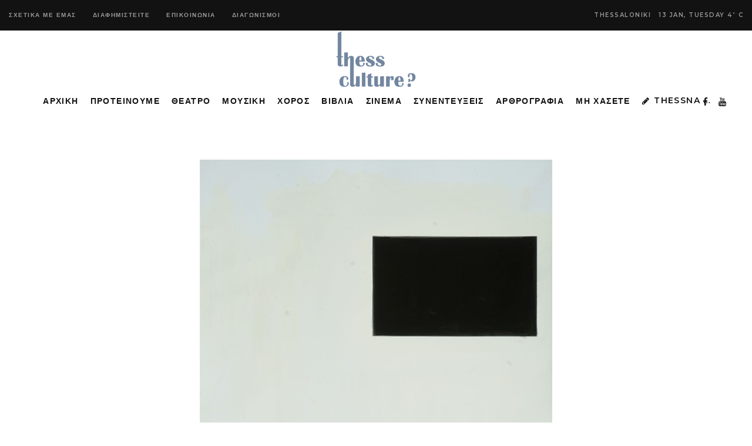

--- FILE ---
content_type: text/html; charset=UTF-8
request_url: https://thessculture.gr/eikastika/giannis-lasithiotakis-idanikes-gramm/
body_size: 15516
content:
<!DOCTYPE html>
<html lang="en-US">
<head>
			
		<meta charset="UTF-8"/>
		<link rel="profile" href="https://gmpg.org/xfn/11" />
			
				<meta name="viewport" content="width=device-width,initial-scale=1,user-scalable=yes">
		<meta name='robots' content='index, follow, max-image-preview:large, max-snippet:-1, max-video-preview:-1' />
	<style>img:is([sizes="auto" i], [sizes^="auto," i]) { contain-intrinsic-size: 3000px 1500px }</style>
	
	<!-- This site is optimized with the Yoast SEO plugin v25.0 - https://yoast.com/wordpress/plugins/seo/ -->
	<title>Γιαννης Λασηθιωτακης / ΙΔΑΝΙΚΕΣ ΓΡΑΜΜΕΣ - ΕΡΓΑ ΣΕ ΧΑΡΤΙ / Ατομικη εκθεση - ThessCulture</title>
	<link rel="canonical" href="https://thessculture.gr/eikastika/giannis-lasithiotakis-idanikes-gramm/" />
	<meta property="og:locale" content="en_US" />
	<meta property="og:type" content="article" />
	<meta property="og:title" content="Γιαννης Λασηθιωτακης / ΙΔΑΝΙΚΕΣ ΓΡΑΜΜΕΣ - ΕΡΓΑ ΣΕ ΧΑΡΤΙ / Ατομικη εκθεση - ThessCulture" />
	<meta property="og:description" content="Γιάννης&nbsp;Λασηθιωτάκης Ατομική έκθεση ΙΔΑΝΙΚΕΣ ΓΡΑΜΜΕΣ – ΕΡΓΑ ΣΕ ΧΑΡΤΙ &nbsp;1 Νοεμβρίου – 30 Νοεμβρίου 2019&nbsp; [&hellip;]" />
	<meta property="og:url" content="https://thessculture.gr/eikastika/giannis-lasithiotakis-idanikes-gramm/" />
	<meta property="og:site_name" content="ThessCulture" />
	<meta property="article:publisher" content="https://www.facebook.com/profile.php?id=61552319949886" />
	<meta property="article:published_time" content="2019-10-11T09:33:00+00:00" />
	<meta property="article:modified_time" content="2019-10-11T09:33:01+00:00" />
	<meta property="og:image" content="https://thessculture.gr/wp-content/uploads/2019/10/unnamed-8-11.jpg" />
	<meta property="og:image:width" content="600" />
	<meta property="og:image:height" content="842" />
	<meta property="og:image:type" content="image/jpeg" />
	<meta name="author" content="ΚΑΤΕΡΙΝΑ ΧΑΤΖΗΚΩΝΣΤΑΝΤΙΝΟΥ" />
	<meta name="twitter:card" content="summary_large_image" />
	<meta name="twitter:label1" content="Written by" />
	<meta name="twitter:data1" content="ΚΑΤΕΡΙΝΑ ΧΑΤΖΗΚΩΝΣΤΑΝΤΙΝΟΥ" />
	<meta name="twitter:label2" content="Est. reading time" />
	<meta name="twitter:data2" content="1 minute" />
	<script type="application/ld+json" class="yoast-schema-graph">{"@context":"https://schema.org","@graph":[{"@type":"WebPage","@id":"https://thessculture.gr/eikastika/giannis-lasithiotakis-idanikes-gramm/","url":"https://thessculture.gr/eikastika/giannis-lasithiotakis-idanikes-gramm/","name":"Γιαννης Λασηθιωτακης / ΙΔΑΝΙΚΕΣ ΓΡΑΜΜΕΣ - ΕΡΓΑ ΣΕ ΧΑΡΤΙ / Ατομικη εκθεση - ThessCulture","isPartOf":{"@id":"https://thessculture.gr/#website"},"primaryImageOfPage":{"@id":"https://thessculture.gr/eikastika/giannis-lasithiotakis-idanikes-gramm/#primaryimage"},"image":{"@id":"https://thessculture.gr/eikastika/giannis-lasithiotakis-idanikes-gramm/#primaryimage"},"thumbnailUrl":"https://thessculture.gr/wp-content/uploads/2019/10/unnamed-8-11.jpg","datePublished":"2019-10-11T09:33:00+00:00","dateModified":"2019-10-11T09:33:01+00:00","author":{"@id":"https://thessculture.gr/#/schema/person/6cc5eb2ebe74aac366c5aa606bdfaf50"},"breadcrumb":{"@id":"https://thessculture.gr/eikastika/giannis-lasithiotakis-idanikes-gramm/#breadcrumb"},"inLanguage":"en-US","potentialAction":[{"@type":"ReadAction","target":["https://thessculture.gr/eikastika/giannis-lasithiotakis-idanikes-gramm/"]}]},{"@type":"ImageObject","inLanguage":"en-US","@id":"https://thessculture.gr/eikastika/giannis-lasithiotakis-idanikes-gramm/#primaryimage","url":"https://thessculture.gr/wp-content/uploads/2019/10/unnamed-8-11.jpg","contentUrl":"https://thessculture.gr/wp-content/uploads/2019/10/unnamed-8-11.jpg","width":600,"height":842},{"@type":"BreadcrumbList","@id":"https://thessculture.gr/eikastika/giannis-lasithiotakis-idanikes-gramm/#breadcrumb","itemListElement":[{"@type":"ListItem","position":1,"name":"Home","item":"https://thessculture.gr/"},{"@type":"ListItem","position":2,"name":"Γιαννης Λασηθιωτακης / ΙΔΑΝΙΚΕΣ ΓΡΑΜΜΕΣ &#8211; ΕΡΓΑ ΣΕ ΧΑΡΤΙ / Ατομικη εκθεση"}]},{"@type":"WebSite","@id":"https://thessculture.gr/#website","url":"https://thessculture.gr/","name":"ThessCulture","description":"Η Τέχνη αλλιώς ...","potentialAction":[{"@type":"SearchAction","target":{"@type":"EntryPoint","urlTemplate":"https://thessculture.gr/?s={search_term_string}"},"query-input":{"@type":"PropertyValueSpecification","valueRequired":true,"valueName":"search_term_string"}}],"inLanguage":"en-US"},{"@type":"Person","@id":"https://thessculture.gr/#/schema/person/6cc5eb2ebe74aac366c5aa606bdfaf50","name":"ΚΑΤΕΡΙΝΑ ΧΑΤΖΗΚΩΝΣΤΑΝΤΙΝΟΥ","image":{"@type":"ImageObject","inLanguage":"en-US","@id":"https://thessculture.gr/#/schema/person/image/","url":"https://secure.gravatar.com/avatar/ab24adfe8bcd909babaf26599e3713c2eb7d4483451bd774316f1a825f3fcbc3?s=96&d=mm&r=g","contentUrl":"https://secure.gravatar.com/avatar/ab24adfe8bcd909babaf26599e3713c2eb7d4483451bd774316f1a825f3fcbc3?s=96&d=mm&r=g","caption":"ΚΑΤΕΡΙΝΑ ΧΑΤΖΗΚΩΝΣΤΑΝΤΙΝΟΥ"},"url":"https://thessculture.gr/author/katerina/"}]}</script>
	<!-- / Yoast SEO plugin. -->


<link rel='dns-prefetch' href='//fonts.googleapis.com' />
<link rel="alternate" type="application/rss+xml" title="ThessCulture &raquo; Feed" href="https://thessculture.gr/feed/" />
<link rel="alternate" type="application/rss+xml" title="ThessCulture &raquo; Comments Feed" href="https://thessculture.gr/comments/feed/" />
<style id='classic-theme-styles-inline-css' type='text/css'>
/*! This file is auto-generated */
.wp-block-button__link{color:#fff;background-color:#32373c;border-radius:9999px;box-shadow:none;text-decoration:none;padding:calc(.667em + 2px) calc(1.333em + 2px);font-size:1.125em}.wp-block-file__button{background:#32373c;color:#fff;text-decoration:none}
</style>
<style id='global-styles-inline-css' type='text/css'>
:root{--wp--preset--aspect-ratio--square: 1;--wp--preset--aspect-ratio--4-3: 4/3;--wp--preset--aspect-ratio--3-4: 3/4;--wp--preset--aspect-ratio--3-2: 3/2;--wp--preset--aspect-ratio--2-3: 2/3;--wp--preset--aspect-ratio--16-9: 16/9;--wp--preset--aspect-ratio--9-16: 9/16;--wp--preset--color--black: #000000;--wp--preset--color--cyan-bluish-gray: #abb8c3;--wp--preset--color--white: #ffffff;--wp--preset--color--pale-pink: #f78da7;--wp--preset--color--vivid-red: #cf2e2e;--wp--preset--color--luminous-vivid-orange: #ff6900;--wp--preset--color--luminous-vivid-amber: #fcb900;--wp--preset--color--light-green-cyan: #7bdcb5;--wp--preset--color--vivid-green-cyan: #00d084;--wp--preset--color--pale-cyan-blue: #8ed1fc;--wp--preset--color--vivid-cyan-blue: #0693e3;--wp--preset--color--vivid-purple: #9b51e0;--wp--preset--gradient--vivid-cyan-blue-to-vivid-purple: linear-gradient(135deg,rgba(6,147,227,1) 0%,rgb(155,81,224) 100%);--wp--preset--gradient--light-green-cyan-to-vivid-green-cyan: linear-gradient(135deg,rgb(122,220,180) 0%,rgb(0,208,130) 100%);--wp--preset--gradient--luminous-vivid-amber-to-luminous-vivid-orange: linear-gradient(135deg,rgba(252,185,0,1) 0%,rgba(255,105,0,1) 100%);--wp--preset--gradient--luminous-vivid-orange-to-vivid-red: linear-gradient(135deg,rgba(255,105,0,1) 0%,rgb(207,46,46) 100%);--wp--preset--gradient--very-light-gray-to-cyan-bluish-gray: linear-gradient(135deg,rgb(238,238,238) 0%,rgb(169,184,195) 100%);--wp--preset--gradient--cool-to-warm-spectrum: linear-gradient(135deg,rgb(74,234,220) 0%,rgb(151,120,209) 20%,rgb(207,42,186) 40%,rgb(238,44,130) 60%,rgb(251,105,98) 80%,rgb(254,248,76) 100%);--wp--preset--gradient--blush-light-purple: linear-gradient(135deg,rgb(255,206,236) 0%,rgb(152,150,240) 100%);--wp--preset--gradient--blush-bordeaux: linear-gradient(135deg,rgb(254,205,165) 0%,rgb(254,45,45) 50%,rgb(107,0,62) 100%);--wp--preset--gradient--luminous-dusk: linear-gradient(135deg,rgb(255,203,112) 0%,rgb(199,81,192) 50%,rgb(65,88,208) 100%);--wp--preset--gradient--pale-ocean: linear-gradient(135deg,rgb(255,245,203) 0%,rgb(182,227,212) 50%,rgb(51,167,181) 100%);--wp--preset--gradient--electric-grass: linear-gradient(135deg,rgb(202,248,128) 0%,rgb(113,206,126) 100%);--wp--preset--gradient--midnight: linear-gradient(135deg,rgb(2,3,129) 0%,rgb(40,116,252) 100%);--wp--preset--font-size--small: 13px;--wp--preset--font-size--medium: 20px;--wp--preset--font-size--large: 36px;--wp--preset--font-size--x-large: 42px;--wp--preset--spacing--20: 0.44rem;--wp--preset--spacing--30: 0.67rem;--wp--preset--spacing--40: 1rem;--wp--preset--spacing--50: 1.5rem;--wp--preset--spacing--60: 2.25rem;--wp--preset--spacing--70: 3.38rem;--wp--preset--spacing--80: 5.06rem;--wp--preset--shadow--natural: 6px 6px 9px rgba(0, 0, 0, 0.2);--wp--preset--shadow--deep: 12px 12px 50px rgba(0, 0, 0, 0.4);--wp--preset--shadow--sharp: 6px 6px 0px rgba(0, 0, 0, 0.2);--wp--preset--shadow--outlined: 6px 6px 0px -3px rgba(255, 255, 255, 1), 6px 6px rgba(0, 0, 0, 1);--wp--preset--shadow--crisp: 6px 6px 0px rgba(0, 0, 0, 1);}:where(.is-layout-flex){gap: 0.5em;}:where(.is-layout-grid){gap: 0.5em;}body .is-layout-flex{display: flex;}.is-layout-flex{flex-wrap: wrap;align-items: center;}.is-layout-flex > :is(*, div){margin: 0;}body .is-layout-grid{display: grid;}.is-layout-grid > :is(*, div){margin: 0;}:where(.wp-block-columns.is-layout-flex){gap: 2em;}:where(.wp-block-columns.is-layout-grid){gap: 2em;}:where(.wp-block-post-template.is-layout-flex){gap: 1.25em;}:where(.wp-block-post-template.is-layout-grid){gap: 1.25em;}.has-black-color{color: var(--wp--preset--color--black) !important;}.has-cyan-bluish-gray-color{color: var(--wp--preset--color--cyan-bluish-gray) !important;}.has-white-color{color: var(--wp--preset--color--white) !important;}.has-pale-pink-color{color: var(--wp--preset--color--pale-pink) !important;}.has-vivid-red-color{color: var(--wp--preset--color--vivid-red) !important;}.has-luminous-vivid-orange-color{color: var(--wp--preset--color--luminous-vivid-orange) !important;}.has-luminous-vivid-amber-color{color: var(--wp--preset--color--luminous-vivid-amber) !important;}.has-light-green-cyan-color{color: var(--wp--preset--color--light-green-cyan) !important;}.has-vivid-green-cyan-color{color: var(--wp--preset--color--vivid-green-cyan) !important;}.has-pale-cyan-blue-color{color: var(--wp--preset--color--pale-cyan-blue) !important;}.has-vivid-cyan-blue-color{color: var(--wp--preset--color--vivid-cyan-blue) !important;}.has-vivid-purple-color{color: var(--wp--preset--color--vivid-purple) !important;}.has-black-background-color{background-color: var(--wp--preset--color--black) !important;}.has-cyan-bluish-gray-background-color{background-color: var(--wp--preset--color--cyan-bluish-gray) !important;}.has-white-background-color{background-color: var(--wp--preset--color--white) !important;}.has-pale-pink-background-color{background-color: var(--wp--preset--color--pale-pink) !important;}.has-vivid-red-background-color{background-color: var(--wp--preset--color--vivid-red) !important;}.has-luminous-vivid-orange-background-color{background-color: var(--wp--preset--color--luminous-vivid-orange) !important;}.has-luminous-vivid-amber-background-color{background-color: var(--wp--preset--color--luminous-vivid-amber) !important;}.has-light-green-cyan-background-color{background-color: var(--wp--preset--color--light-green-cyan) !important;}.has-vivid-green-cyan-background-color{background-color: var(--wp--preset--color--vivid-green-cyan) !important;}.has-pale-cyan-blue-background-color{background-color: var(--wp--preset--color--pale-cyan-blue) !important;}.has-vivid-cyan-blue-background-color{background-color: var(--wp--preset--color--vivid-cyan-blue) !important;}.has-vivid-purple-background-color{background-color: var(--wp--preset--color--vivid-purple) !important;}.has-black-border-color{border-color: var(--wp--preset--color--black) !important;}.has-cyan-bluish-gray-border-color{border-color: var(--wp--preset--color--cyan-bluish-gray) !important;}.has-white-border-color{border-color: var(--wp--preset--color--white) !important;}.has-pale-pink-border-color{border-color: var(--wp--preset--color--pale-pink) !important;}.has-vivid-red-border-color{border-color: var(--wp--preset--color--vivid-red) !important;}.has-luminous-vivid-orange-border-color{border-color: var(--wp--preset--color--luminous-vivid-orange) !important;}.has-luminous-vivid-amber-border-color{border-color: var(--wp--preset--color--luminous-vivid-amber) !important;}.has-light-green-cyan-border-color{border-color: var(--wp--preset--color--light-green-cyan) !important;}.has-vivid-green-cyan-border-color{border-color: var(--wp--preset--color--vivid-green-cyan) !important;}.has-pale-cyan-blue-border-color{border-color: var(--wp--preset--color--pale-cyan-blue) !important;}.has-vivid-cyan-blue-border-color{border-color: var(--wp--preset--color--vivid-cyan-blue) !important;}.has-vivid-purple-border-color{border-color: var(--wp--preset--color--vivid-purple) !important;}.has-vivid-cyan-blue-to-vivid-purple-gradient-background{background: var(--wp--preset--gradient--vivid-cyan-blue-to-vivid-purple) !important;}.has-light-green-cyan-to-vivid-green-cyan-gradient-background{background: var(--wp--preset--gradient--light-green-cyan-to-vivid-green-cyan) !important;}.has-luminous-vivid-amber-to-luminous-vivid-orange-gradient-background{background: var(--wp--preset--gradient--luminous-vivid-amber-to-luminous-vivid-orange) !important;}.has-luminous-vivid-orange-to-vivid-red-gradient-background{background: var(--wp--preset--gradient--luminous-vivid-orange-to-vivid-red) !important;}.has-very-light-gray-to-cyan-bluish-gray-gradient-background{background: var(--wp--preset--gradient--very-light-gray-to-cyan-bluish-gray) !important;}.has-cool-to-warm-spectrum-gradient-background{background: var(--wp--preset--gradient--cool-to-warm-spectrum) !important;}.has-blush-light-purple-gradient-background{background: var(--wp--preset--gradient--blush-light-purple) !important;}.has-blush-bordeaux-gradient-background{background: var(--wp--preset--gradient--blush-bordeaux) !important;}.has-luminous-dusk-gradient-background{background: var(--wp--preset--gradient--luminous-dusk) !important;}.has-pale-ocean-gradient-background{background: var(--wp--preset--gradient--pale-ocean) !important;}.has-electric-grass-gradient-background{background: var(--wp--preset--gradient--electric-grass) !important;}.has-midnight-gradient-background{background: var(--wp--preset--gradient--midnight) !important;}.has-small-font-size{font-size: var(--wp--preset--font-size--small) !important;}.has-medium-font-size{font-size: var(--wp--preset--font-size--medium) !important;}.has-large-font-size{font-size: var(--wp--preset--font-size--large) !important;}.has-x-large-font-size{font-size: var(--wp--preset--font-size--x-large) !important;}
:where(.wp-block-post-template.is-layout-flex){gap: 1.25em;}:where(.wp-block-post-template.is-layout-grid){gap: 1.25em;}
:where(.wp-block-columns.is-layout-flex){gap: 2em;}:where(.wp-block-columns.is-layout-grid){gap: 2em;}
:root :where(.wp-block-pullquote){font-size: 1.5em;line-height: 1.6;}
</style>
<style id='akismet-widget-style-inline-css' type='text/css'>

			.a-stats {
				--akismet-color-mid-green: #357b49;
				--akismet-color-white: #fff;
				--akismet-color-light-grey: #f6f7f7;

				max-width: 350px;
				width: auto;
			}

			.a-stats * {
				all: unset;
				box-sizing: border-box;
			}

			.a-stats strong {
				font-weight: 600;
			}

			.a-stats a.a-stats__link,
			.a-stats a.a-stats__link:visited,
			.a-stats a.a-stats__link:active {
				background: var(--akismet-color-mid-green);
				border: none;
				box-shadow: none;
				border-radius: 8px;
				color: var(--akismet-color-white);
				cursor: pointer;
				display: block;
				font-family: -apple-system, BlinkMacSystemFont, 'Segoe UI', 'Roboto', 'Oxygen-Sans', 'Ubuntu', 'Cantarell', 'Helvetica Neue', sans-serif;
				font-weight: 500;
				padding: 12px;
				text-align: center;
				text-decoration: none;
				transition: all 0.2s ease;
			}

			/* Extra specificity to deal with TwentyTwentyOne focus style */
			.widget .a-stats a.a-stats__link:focus {
				background: var(--akismet-color-mid-green);
				color: var(--akismet-color-white);
				text-decoration: none;
			}

			.a-stats a.a-stats__link:hover {
				filter: brightness(110%);
				box-shadow: 0 4px 12px rgba(0, 0, 0, 0.06), 0 0 2px rgba(0, 0, 0, 0.16);
			}

			.a-stats .count {
				color: var(--akismet-color-white);
				display: block;
				font-size: 1.5em;
				line-height: 1.4;
				padding: 0 13px;
				white-space: nowrap;
			}
		
</style>
<link rel='stylesheet' id='wpo_min-header-0-css' href='https://thessculture.gr/wp-content/cache/wpo-minify/1748587751/assets/wpo-minify-header-88fcea6b.min.css' type='text/css' media='all' />
<script type="text/javascript" src="https://thessculture.gr/wp-content/cache/wpo-minify/1748587751/assets/wpo-minify-header-7b1f0e3d.min.js" id="wpo_min-header-0-js"></script>
<link rel="https://api.w.org/" href="https://thessculture.gr/wp-json/" /><link rel="alternate" title="JSON" type="application/json" href="https://thessculture.gr/wp-json/wp/v2/posts/9189" /><link rel="EditURI" type="application/rsd+xml" title="RSD" href="https://thessculture.gr/xmlrpc.php?rsd" />
<meta name="generator" content="WordPress 6.8.3" />
<link rel='shortlink' href='https://thessculture.gr/?p=9189' />
<link rel="alternate" title="oEmbed (JSON)" type="application/json+oembed" href="https://thessculture.gr/wp-json/oembed/1.0/embed?url=https%3A%2F%2Fthessculture.gr%2Feikastika%2Fgiannis-lasithiotakis-idanikes-gramm%2F" />
<link rel="alternate" title="oEmbed (XML)" type="text/xml+oembed" href="https://thessculture.gr/wp-json/oembed/1.0/embed?url=https%3A%2F%2Fthessculture.gr%2Feikastika%2Fgiannis-lasithiotakis-idanikes-gramm%2F&#038;format=xml" />
	<!-- Global site tag (gtag.js) - Google Analytics -->
	<script async src="https://www.googletagmanager.com/gtag/js?id=UA-52005766-53"></script>
	<script>
	  window.dataLayer = window.dataLayer || [];
	  function gtag(){dataLayer.push(arguments);}
	  gtag('js', new Date());

	  gtag('config', 'UA-52005766-53');
	</script>
  <meta name="generator" content="Powered by WPBakery Page Builder - drag and drop page builder for WordPress."/>
<meta name="generator" content="Powered by Slider Revolution 6.6.8 - responsive, Mobile-Friendly Slider Plugin for WordPress with comfortable drag and drop interface." />
<script>function setREVStartSize(e){
			//window.requestAnimationFrame(function() {
				window.RSIW = window.RSIW===undefined ? window.innerWidth : window.RSIW;
				window.RSIH = window.RSIH===undefined ? window.innerHeight : window.RSIH;
				try {
					var pw = document.getElementById(e.c).parentNode.offsetWidth,
						newh;
					pw = pw===0 || isNaN(pw) || (e.l=="fullwidth" || e.layout=="fullwidth") ? window.RSIW : pw;
					e.tabw = e.tabw===undefined ? 0 : parseInt(e.tabw);
					e.thumbw = e.thumbw===undefined ? 0 : parseInt(e.thumbw);
					e.tabh = e.tabh===undefined ? 0 : parseInt(e.tabh);
					e.thumbh = e.thumbh===undefined ? 0 : parseInt(e.thumbh);
					e.tabhide = e.tabhide===undefined ? 0 : parseInt(e.tabhide);
					e.thumbhide = e.thumbhide===undefined ? 0 : parseInt(e.thumbhide);
					e.mh = e.mh===undefined || e.mh=="" || e.mh==="auto" ? 0 : parseInt(e.mh,0);
					if(e.layout==="fullscreen" || e.l==="fullscreen")
						newh = Math.max(e.mh,window.RSIH);
					else{
						e.gw = Array.isArray(e.gw) ? e.gw : [e.gw];
						for (var i in e.rl) if (e.gw[i]===undefined || e.gw[i]===0) e.gw[i] = e.gw[i-1];
						e.gh = e.el===undefined || e.el==="" || (Array.isArray(e.el) && e.el.length==0)? e.gh : e.el;
						e.gh = Array.isArray(e.gh) ? e.gh : [e.gh];
						for (var i in e.rl) if (e.gh[i]===undefined || e.gh[i]===0) e.gh[i] = e.gh[i-1];
											
						var nl = new Array(e.rl.length),
							ix = 0,
							sl;
						e.tabw = e.tabhide>=pw ? 0 : e.tabw;
						e.thumbw = e.thumbhide>=pw ? 0 : e.thumbw;
						e.tabh = e.tabhide>=pw ? 0 : e.tabh;
						e.thumbh = e.thumbhide>=pw ? 0 : e.thumbh;
						for (var i in e.rl) nl[i] = e.rl[i]<window.RSIW ? 0 : e.rl[i];
						sl = nl[0];
						for (var i in nl) if (sl>nl[i] && nl[i]>0) { sl = nl[i]; ix=i;}
						var m = pw>(e.gw[ix]+e.tabw+e.thumbw) ? 1 : (pw-(e.tabw+e.thumbw)) / (e.gw[ix]);
						newh =  (e.gh[ix] * m) + (e.tabh + e.thumbh);
					}
					var el = document.getElementById(e.c);
					if (el!==null && el) el.style.height = newh+"px";
					el = document.getElementById(e.c+"_wrapper");
					if (el!==null && el) {
						el.style.height = newh+"px";
						el.style.display = "block";
					}
				} catch(e){
					console.log("Failure at Presize of Slider:" + e)
				}
			//});
		  };</script>
<noscript><style> .wpb_animate_when_almost_visible { opacity: 1; }</style></noscript></head>
<body class="wp-singular post-template-default single single-post postid-9189 single-format-standard wp-theme-journo wp-child-theme-journo-child edgt-core-1.3 edgt-news-1.0.5 journo child-child-ver-1.0.0 journo-ver-1.9 edgtf-grid-1300 edgtf-empty-google-api edgtf-no-behavior edgtf-dropdown-animate-height edgtf-header-centered edgtf-menu-area-shadow-disable edgtf-menu-area-in-grid-shadow-disable edgtf-menu-area-border-disable edgtf-menu-area-in-grid-border-disable edgtf-logo-area-border-disable edgtf-default-mobile-header edgtf-sticky-up-mobile-header edgtf-header-top-enabled edgtf-fullscreen-search edgtf-search-fade wpb-js-composer js-comp-ver-6.1 vc_responsive" itemscope itemtype="http://schema.org/WebPage">
	
    <div class="edgtf-wrapper">
        <div class="edgtf-wrapper-inner">
            	
		
	<div class="edgtf-top-bar">
				
						
			<div class="edgtf-vertical-align-containers">
				<div class="edgtf-position-left">
					<div class="edgtf-position-left-inner">
													<div id="nav_menu-2" class="widget widget_nav_menu edgtf-top-bar-widget"><div class="menu-topbar2019-container"><ul id="menu-topbar2019" class="menu"><li id="menu-item-4884" class="menu-item menu-item-type-custom menu-item-object-custom menu-item-4884"><a href="#!">ΣΧΕΤΙΚΑ ΜΕ ΕΜΑΣ</a></li>
<li id="menu-item-4885" class="menu-item menu-item-type-custom menu-item-object-custom menu-item-4885"><a href="#!">ΔΙΑΦΗΜΙΣΤΕΙΤΕ</a></li>
<li id="menu-item-4886" class="menu-item menu-item-type-custom menu-item-object-custom menu-item-4886"><a href="#!">ΕΠΙΚΟΙΝΩΝΙΑ</a></li>
<li id="menu-item-4935" class="menu-item menu-item-type-taxonomy menu-item-object-category menu-item-4935"><a href="https://thessculture.gr/category/diagonismoi/">ΔΙΑΓΩΝΙΣΜΟΙ</a></li>
</ul></div></div>											</div>
				</div>
				<div class="edgtf-position-right">
					<div class="edgtf-position-right-inner">
													<div class="widget edgtf-news-weather-widget edgtf-news-weather-simple edgtf-news-weather-skin-light edgtf-news-weather-days-1"><div class="edgtf-weather-city">Thessaloniki</div><div class="edgtf-news-weather-single">
			<div class="edgtf-weather-date">
			13 Jan, Tuesday		</div>
		<div class="edgtf-weather-temperature">
		4<sup>°</sup>
		C	</div>
	</div></div>											</div>
				</div>
			</div>
				
				
			</div>
	
	<div class="edgtf-fullscreen-search-holder">
	<a class="edgtf-fullscreen-search-close" href="javascript:void(0)">
		<span aria-hidden="true" class="edgtf-icon-font-elegant icon_close " ></span>	</a>
	<div class="edgtf-fullscreen-search-table">
		<div class="edgtf-fullscreen-search-cell">
			<div class="edgtf-fullscreen-search-inner">
				<form action="https://thessculture.gr/" class="edgtf-fullscreen-search-form" method="get">
					<div class="edgtf-form-holder">
						<div class="edgtf-form-holder-inner">
							<div class="edgtf-field-holder">
								<input type="text" placeholder="Search for..." name="s" class="edgtf-search-field" autocomplete="off"/>
							</div>
							<button type="submit" class="edgtf-search-submit"><span aria-hidden="true" class="edgtf-icon-font-elegant icon_search " ></span></button>
							<div class="edgtf-line"></div>
						</div>
					</div>
				</form>
			</div>
		</div>
	</div>
</div>
<header class="edgtf-page-header">
	
	
    <div class="edgtf-logo-area">
	    	    
        			
            <div class="edgtf-vertical-align-containers">
                <div class="edgtf-position-center">
                    <div class="edgtf-position-center-inner">
                        

<div class="edgtf-logo-wrapper">
    <a itemprop="url" href="https://thessculture.gr/" style="height: 100px;">
        <img itemprop="image" class="edgtf-normal-logo" src="https://thessculture.gr/wp-content/uploads/2019/04/thessculture-200h-1.png" width="315" height="200"  alt="logo"/>
        <img itemprop="image" class="edgtf-dark-logo" src="https://thessculture.gr/wp-content/uploads/2019/04/thessculture-200h-1.png" width="315" height="200"  alt="dark logo"/>            </a>
</div>

                    </div>
                </div>
            </div>
	            
            </div>
	
    	        
    <div class="edgtf-menu-area">
	    	    
        	            
            <div class="edgtf-vertical-align-containers">
	            <div class="edgtf-position-left">
		            <div class="edgtf-position-left-inner">
			            				            <div class="edgtf-left-widget-area">
					            				            </div>
			            		            </div>
	            </div>
                <div class="edgtf-position-center">
                    <div class="edgtf-position-center-inner">
                        
<nav class="edgtf-main-menu edgtf-drop-down edgtf-default-nav">
    <ul id="menu-mainmenu2019" class="clearfix"><li id="nav-menu-item-4851" class="menu-item menu-item-type-post_type menu-item-object-page menu-item-home  narrow"><a href="https://thessculture.gr/" class=""><span class="item_outer"><span class="item_text">ΑΡΧΙΚΗ</span></span></a></li>
<li id="nav-menu-item-4879" class="menu-item menu-item-type-post_type menu-item-object-page  narrow"><a href="https://thessculture.gr/editors-pick/" class=""><span class="item_outer"><span class="item_text">ΠΡΟΤΕΙΝΟΥΜΕ</span></span></a></li>
<li id="nav-menu-item-4887" class="menu-item menu-item-type-taxonomy menu-item-object-category menu-item-has-children  has_sub narrow"><a href="https://thessculture.gr/category/theatro/" class=""><span class="item_outer"><span class="item_text">ΘΕΑΤΡΟ</span><i class="edgtf-menu-arrow fa fa-angle-down"></i></span></a>
<div class="second"><div class="inner"><ul>
	<li id="nav-menu-item-12821" class="menu-item menu-item-type-taxonomy menu-item-object-category "><a href="https://thessculture.gr/category/theatro/" class=""><span class="item_outer"><span class="item_text">ΠΑΡΑΣΤΑΣΕΙΣ</span></span></a></li>
	<li id="nav-menu-item-12822" class="menu-item menu-item-type-taxonomy menu-item-object-category "><a href="https://thessculture.gr/category/theatro/kritikes-theatroy/" class=""><span class="item_outer"><span class="item_text">ΚΡΙΤΙΚΕΣ ΘΕΑΤΡΟΥ</span></span></a></li>
</ul></div></div>
</li>
<li id="nav-menu-item-4910" class="menu-item menu-item-type-taxonomy menu-item-object-category  narrow"><a href="https://thessculture.gr/category/moysiki/" class=""><span class="item_outer"><span class="item_text">ΜΟΥΣΙΚΗ</span></span></a></li>
<li id="nav-menu-item-6944" class="menu-item menu-item-type-taxonomy menu-item-object-category  narrow"><a href="https://thessculture.gr/category/arthrografia/choros/" class=""><span class="item_outer"><span class="item_text">ΧΟΡΟΣ</span></span></a></li>
<li id="nav-menu-item-5437" class="menu-item menu-item-type-custom menu-item-object-custom menu-item-has-children  has_sub narrow"><a href="#!" class=""><span class="item_outer"><span class="item_text">ΒΙΒΛΙΑ</span><i class="edgtf-menu-arrow fa fa-angle-down"></i></span></a>
<div class="second"><div class="inner"><ul>
	<li id="nav-menu-item-4908" class="menu-item menu-item-type-taxonomy menu-item-object-category "><a href="https://thessculture.gr/category/vivlia/" class=""><span class="item_outer"><span class="item_text">ΜΥΘΙΣΤΟΡΗΜΑΤΑ</span></span></a></li>
	<li id="nav-menu-item-4911" class="menu-item menu-item-type-taxonomy menu-item-object-category "><a href="https://thessculture.gr/category/paramythia/" class=""><span class="item_outer"><span class="item_text">ΠΑΡΑΜΥΘΙΑ</span></span></a></li>
</ul></div></div>
</li>
<li id="nav-menu-item-5439" class="menu-item menu-item-type-taxonomy menu-item-object-category  narrow"><a href="https://thessculture.gr/category/arthrografia/kinimatografos/" class=""><span class="item_outer"><span class="item_text">ΣΙΝΕΜΑ</span></span></a></li>
<li id="nav-menu-item-4912" class="menu-item menu-item-type-taxonomy menu-item-object-category  narrow"><a href="https://thessculture.gr/category/synenteyxeis/" class=""><span class="item_outer"><span class="item_text">ΣΥΝΕΝΤΕΥΞΕΙΣ</span></span></a></li>
<li id="nav-menu-item-4932" class="menu-item menu-item-type-taxonomy menu-item-object-category menu-item-has-children  has_sub narrow"><a href="https://thessculture.gr/category/arthrografia/" class=""><span class="item_outer"><span class="item_text">ΑΡΘΡΟΓΡΑΦΙΑ</span><i class="edgtf-menu-arrow fa fa-angle-down"></i></span></a>
<div class="second"><div class="inner"><ul>
	<li id="nav-menu-item-4933" class="menu-item menu-item-type-taxonomy menu-item-object-category "><a href="https://thessculture.gr/category/arthrografia/epikairotita/" class=""><span class="item_outer"><span class="item_text">ΕΠΙΚΑΙΡΟΤΗΤΑ</span></span></a></li>
	<li id="nav-menu-item-4934" class="menu-item menu-item-type-taxonomy menu-item-object-category "><a href="https://thessculture.gr/category/arthrografia/psychologia/" class=""><span class="item_outer"><span class="item_text">ΨΥΧΟΛΟΓΙΑ</span></span></a></li>
	<li id="nav-menu-item-5438" class="menu-item menu-item-type-taxonomy menu-item-object-category "><a href="https://thessculture.gr/category/arthrografia/athlitismos/" class=""><span class="item_outer"><span class="item_text">ΑΘΛΗΤΙΣΜΟΣ</span></span></a></li>
	<li id="nav-menu-item-5440" class="menu-item menu-item-type-taxonomy menu-item-object-category "><a href="https://thessculture.gr/category/seminaria/" class=""><span class="item_outer"><span class="item_text">ΣΕΜΙΝΑΡΙΑ</span></span></a></li>
	<li id="nav-menu-item-5441" class="menu-item menu-item-type-taxonomy menu-item-object-category "><a href="https://thessculture.gr/category/festival/" class=""><span class="item_outer"><span class="item_text">ΦΕΣΤΙΒΑΛ</span></span></a></li>
	<li id="nav-menu-item-5443" class="menu-item menu-item-type-taxonomy menu-item-object-category "><a href="https://thessculture.gr/category/ektheseis/" class=""><span class="item_outer"><span class="item_text">ΕΚΘΕΣΕΙΣ</span></span></a></li>
	<li id="nav-menu-item-5444" class="menu-item menu-item-type-taxonomy menu-item-object-category current-post-ancestor current-menu-parent current-post-parent "><a href="https://thessculture.gr/category/eikastika/" class=""><span class="item_outer"><span class="item_text">ΕΙΚΑΣΤΙΚΑ</span></span></a></li>
	<li id="nav-menu-item-5442" class="menu-item menu-item-type-taxonomy menu-item-object-category "><a href="https://thessculture.gr/category/arthrografia/politiki/" class=""><span class="item_outer"><span class="item_text">ΠΟΛΙΤΙΚΗ</span></span></a></li>
	<li id="nav-menu-item-6943" class="menu-item menu-item-type-taxonomy menu-item-object-category "><a href="https://thessculture.gr/category/arthrografia/skepseis/" class=""><span class="item_outer"><span class="item_text">ΟΙ ΣΚΕΨΕΙΣ ΣΑΣ</span></span></a></li>
</ul></div></div>
</li>
<li id="nav-menu-item-4914" class="menu-item menu-item-type-post_type menu-item-object-page  narrow"><a href="https://thessculture.gr/hot/" class=""><span class="item_outer"><span class="item_text">ΜΗ ΧΑΣΕΤΕ</span></span></a></li>
<li id="nav-menu-item-12909" class="menu-item menu-item-type-taxonomy menu-item-object-category menu-item-has-children  has_sub narrow"><a href="https://thessculture.gr/category/thes-na/" class=""><span class="item_outer"><span class="menu_icon_wrapper"><i class="menu_icon fa-pencil fa"></i></span><span class="item_text">THESSNA &#8230;</span><i class="edgtf-menu-arrow fa fa-angle-down"></i></span></a>
<div class="second"><div class="inner"><ul>
	<li id="nav-menu-item-12911" class="menu-item menu-item-type-taxonomy menu-item-object-category "><a href="https://thessculture.gr/category/thes-na/grapseis/" class=""><span class="item_outer"><span class="item_text">ΓΡΑΨΕΙΣ</span></span></a></li>
	<li id="nav-menu-item-12910" class="menu-item menu-item-type-taxonomy menu-item-object-category "><a href="https://thessculture.gr/category/thes-na/apaggeileis/" class=""><span class="item_outer"><span class="item_text">ΑΠΑΓΓΕΙΛΕΙΣ</span></span></a></li>
</ul></div></div>
</li>
</ul></nav>

                    </div>
                </div>
	            <div class="edgtf-position-right">
		            <div class="edgtf-position-right-inner">
			            				            <div class="edgtf-right-widget-area">
					            <div class="widget edgtf-social-icons-group-widget text-align-center">							<a class="edgtf-social-icon-widget-holder edgtf-icon-has-hover"  				   href="https://www.facebook.com/Thessculture.blog/" target="_blank">
					<span class="edgtf-social-icon-widget fa fa-facebook"></span>				</a>
										<a class="edgtf-social-icon-widget-holder edgtf-icon-has-hover"  				   href="https://www.youtube.com/channel/UCN-M-45CYwJZUFtCPb2DwYQ" target="_blank">
					<span class="edgtf-social-icon-widget fa fa-youtube"></span>				</a>
															</div>				            </div>
			            		            </div>
	            </div>
            </div>
	            
            </div>
	
    	
		
	</header>


<header class="edgtf-mobile-header">
		
	<div class="edgtf-mobile-header-inner">
		<div class="edgtf-mobile-header-holder">
			<div class="edgtf-grid">
				<div class="edgtf-vertical-align-containers">
					<div class="edgtf-vertical-align-containers">
													<div class="edgtf-mobile-menu-opener">
								<a href="javascript:void(0)">
									<span class="edgtf-mobile-menu-icon">
										<span aria-hidden="true" class="edgtf-icon-font-elegant icon_menu " ></span>									</span>
																			<h5 class="edgtf-mobile-menu-text">MENU</h5>
																	</a>
							</div>
												<div class="edgtf-position-center">
							<div class="edgtf-position-center-inner">
								

<div class="edgtf-mobile-logo-wrapper">
    <a itemprop="url" href="https://thessculture.gr/" style="height: 100px">
        <img itemprop="image" src="https://thessculture.gr/wp-content/uploads/2019/04/thessculture-200h-1.png" width="315" height="200"  alt="Mobile Logo"/>
    </a>
</div>

							</div>
						</div>
						<div class="edgtf-position-right">
							<div class="edgtf-position-right-inner">
															</div>
						</div>
					</div>
				</div>
			</div>
		</div>
		
    <nav class="edgtf-mobile-nav" role="navigation" aria-label="Mobile Menu">
        <div class="edgtf-grid">
            <ul id="menu-mainmenu2019-1" class=""><li id="mobile-menu-item-4851" class="menu-item menu-item-type-post_type menu-item-object-page menu-item-home "><a href="https://thessculture.gr/" class=""><span>ΑΡΧΙΚΗ</span></a></li>
<li id="mobile-menu-item-4879" class="menu-item menu-item-type-post_type menu-item-object-page "><a href="https://thessculture.gr/editors-pick/" class=""><span>ΠΡΟΤΕΙΝΟΥΜΕ</span></a></li>
<li id="mobile-menu-item-4887" class="menu-item menu-item-type-taxonomy menu-item-object-category menu-item-has-children  has_sub"><a href="https://thessculture.gr/category/theatro/" class=""><span>ΘΕΑΤΡΟ</span></a><span class="mobile_arrow"><i class="edgtf-sub-arrow fa fa-angle-right"></i><i class="fa fa-angle-down"></i></span>
<ul class="sub_menu">
	<li id="mobile-menu-item-12821" class="menu-item menu-item-type-taxonomy menu-item-object-category "><a href="https://thessculture.gr/category/theatro/" class=""><span>ΠΑΡΑΣΤΑΣΕΙΣ</span></a></li>
	<li id="mobile-menu-item-12822" class="menu-item menu-item-type-taxonomy menu-item-object-category "><a href="https://thessculture.gr/category/theatro/kritikes-theatroy/" class=""><span>ΚΡΙΤΙΚΕΣ ΘΕΑΤΡΟΥ</span></a></li>
</ul>
</li>
<li id="mobile-menu-item-4910" class="menu-item menu-item-type-taxonomy menu-item-object-category "><a href="https://thessculture.gr/category/moysiki/" class=""><span>ΜΟΥΣΙΚΗ</span></a></li>
<li id="mobile-menu-item-6944" class="menu-item menu-item-type-taxonomy menu-item-object-category "><a href="https://thessculture.gr/category/arthrografia/choros/" class=""><span>ΧΟΡΟΣ</span></a></li>
<li id="mobile-menu-item-5437" class="menu-item menu-item-type-custom menu-item-object-custom menu-item-has-children  has_sub"><a href="#!" class=""><span>ΒΙΒΛΙΑ</span></a><span class="mobile_arrow"><i class="edgtf-sub-arrow fa fa-angle-right"></i><i class="fa fa-angle-down"></i></span>
<ul class="sub_menu">
	<li id="mobile-menu-item-4908" class="menu-item menu-item-type-taxonomy menu-item-object-category "><a href="https://thessculture.gr/category/vivlia/" class=""><span>ΜΥΘΙΣΤΟΡΗΜΑΤΑ</span></a></li>
	<li id="mobile-menu-item-4911" class="menu-item menu-item-type-taxonomy menu-item-object-category "><a href="https://thessculture.gr/category/paramythia/" class=""><span>ΠΑΡΑΜΥΘΙΑ</span></a></li>
</ul>
</li>
<li id="mobile-menu-item-5439" class="menu-item menu-item-type-taxonomy menu-item-object-category "><a href="https://thessculture.gr/category/arthrografia/kinimatografos/" class=""><span>ΣΙΝΕΜΑ</span></a></li>
<li id="mobile-menu-item-4912" class="menu-item menu-item-type-taxonomy menu-item-object-category "><a href="https://thessculture.gr/category/synenteyxeis/" class=""><span>ΣΥΝΕΝΤΕΥΞΕΙΣ</span></a></li>
<li id="mobile-menu-item-4932" class="menu-item menu-item-type-taxonomy menu-item-object-category menu-item-has-children  has_sub"><a href="https://thessculture.gr/category/arthrografia/" class=""><span>ΑΡΘΡΟΓΡΑΦΙΑ</span></a><span class="mobile_arrow"><i class="edgtf-sub-arrow fa fa-angle-right"></i><i class="fa fa-angle-down"></i></span>
<ul class="sub_menu">
	<li id="mobile-menu-item-4933" class="menu-item menu-item-type-taxonomy menu-item-object-category "><a href="https://thessculture.gr/category/arthrografia/epikairotita/" class=""><span>ΕΠΙΚΑΙΡΟΤΗΤΑ</span></a></li>
	<li id="mobile-menu-item-4934" class="menu-item menu-item-type-taxonomy menu-item-object-category "><a href="https://thessculture.gr/category/arthrografia/psychologia/" class=""><span>ΨΥΧΟΛΟΓΙΑ</span></a></li>
	<li id="mobile-menu-item-5438" class="menu-item menu-item-type-taxonomy menu-item-object-category "><a href="https://thessculture.gr/category/arthrografia/athlitismos/" class=""><span>ΑΘΛΗΤΙΣΜΟΣ</span></a></li>
	<li id="mobile-menu-item-5440" class="menu-item menu-item-type-taxonomy menu-item-object-category "><a href="https://thessculture.gr/category/seminaria/" class=""><span>ΣΕΜΙΝΑΡΙΑ</span></a></li>
	<li id="mobile-menu-item-5441" class="menu-item menu-item-type-taxonomy menu-item-object-category "><a href="https://thessculture.gr/category/festival/" class=""><span>ΦΕΣΤΙΒΑΛ</span></a></li>
	<li id="mobile-menu-item-5443" class="menu-item menu-item-type-taxonomy menu-item-object-category "><a href="https://thessculture.gr/category/ektheseis/" class=""><span>ΕΚΘΕΣΕΙΣ</span></a></li>
	<li id="mobile-menu-item-5444" class="menu-item menu-item-type-taxonomy menu-item-object-category current-post-ancestor current-menu-parent current-post-parent "><a href="https://thessculture.gr/category/eikastika/" class=""><span>ΕΙΚΑΣΤΙΚΑ</span></a></li>
	<li id="mobile-menu-item-5442" class="menu-item menu-item-type-taxonomy menu-item-object-category "><a href="https://thessculture.gr/category/arthrografia/politiki/" class=""><span>ΠΟΛΙΤΙΚΗ</span></a></li>
	<li id="mobile-menu-item-6943" class="menu-item menu-item-type-taxonomy menu-item-object-category "><a href="https://thessculture.gr/category/arthrografia/skepseis/" class=""><span>ΟΙ ΣΚΕΨΕΙΣ ΣΑΣ</span></a></li>
</ul>
</li>
<li id="mobile-menu-item-4914" class="menu-item menu-item-type-post_type menu-item-object-page "><a href="https://thessculture.gr/hot/" class=""><span>ΜΗ ΧΑΣΕΤΕ</span></a></li>
<li id="mobile-menu-item-12909" class="menu-item menu-item-type-taxonomy menu-item-object-category menu-item-has-children  has_sub"><a href="https://thessculture.gr/category/thes-na/" class=""><span>THESSNA &#8230;</span></a><span class="mobile_arrow"><i class="edgtf-sub-arrow fa fa-angle-right"></i><i class="fa fa-angle-down"></i></span>
<ul class="sub_menu">
	<li id="mobile-menu-item-12911" class="menu-item menu-item-type-taxonomy menu-item-object-category "><a href="https://thessculture.gr/category/thes-na/grapseis/" class=""><span>ΓΡΑΨΕΙΣ</span></a></li>
	<li id="mobile-menu-item-12910" class="menu-item menu-item-type-taxonomy menu-item-object-category "><a href="https://thessculture.gr/category/thes-na/apaggeileis/" class=""><span>ΑΠΑΓΓΕΙΛΕΙΣ</span></a></li>
</ul>
</li>
</ul>        </div>
    </nav>

	</div>
	
	</header>

			<a id='edgtf-back-to-top' href='#'>
                <span class="edgtf-icon-stack"></span>
                <span class="edgtf-btt-text">
                	TOP                </span>
			</a>
			        
            <div class="edgtf-content" >
                <div class="edgtf-content-inner">	<div class="edgtf-full-width">
				
		<div class="edgtf-full-width-inner">
			<div class="edgtf-post-single-image-full">
	<div class="edgtf-news-post-top-holder">
	
	<div class="edgtf-top-part-post-image">
		<img width="600" height="842" src="https://thessculture.gr/wp-content/uploads/2019/10/unnamed-8-11.jpg" class="attachment-full size-full wp-post-image" alt="" decoding="async" fetchpriority="high" srcset="https://thessculture.gr/wp-content/uploads/2019/10/unnamed-8-11.jpg 600w, https://thessculture.gr/wp-content/uploads/2019/10/unnamed-8-11-214x300.jpg 214w" sizes="(max-width: 600px) 100vw, 600px" />	</div>
	<div class="edgtf-grid">
			</div>
</div>	<div class="edgtf-grid">
		<div class="edgtf-grid-row edgtf-content-has-sidebar">
			<div class="edgtf-page-content-holder edgtf-grid-col-9">
				<div class="edgtf-blog-holder edgtf-blog-single edgtf-blog-single-image-full">
					<div class="edgtf-blog-holder-inner">

    <article id="post-9189" class="post-9189 post type-post status-publish format-standard has-post-thumbnail hentry category-eikastika tag-1287 tag-774">
	<div class="edgtf-post-content">
		<div class="edgtf-post-text">
			<div class="edgtf-post-text-inner">
				<div class="edgtf-post-info-top">
					<div class="edgtf-post-info-category">
    <a href="https://thessculture.gr/category/eikastika/" rel="category tag">ΕΙΚΑΣΤΙΚΑ</a></div>				</div>
				
<h1 itemprop="name" class="entry-title edgtf-post-title" >
            Γιαννης Λασηθιωτακης / ΙΔΑΝΙΚΕΣ ΓΡΑΜΜΕΣ &#8211; ΕΡΓΑ ΣΕ ΧΑΡΤΙ / Ατομικη εκθεση    </h1>				<div class="edgtf-post-info">
					<div class="edgtf-post-info-author">
    <span class="edgtf-post-info-author-text">
        By    </span>
    <a itemprop="author" class="edgtf-post-info-author-link" href="https://thessculture.gr/author/katerina/">
        ΚΑΤΕΡΙΝΑ ΧΑΤΖΗΚΩΝΣΤΑΝΤΙΝΟΥ    </a>
</div>					<div itemprop="dateCreated" class="edgtf-post-info-date entry-date published updated">
            <a itemprop="url" href="https://thessculture.gr/2019/10/">
    
        11 October 2019        </a>
    <meta itemprop="interactionCount" content="UserComments: 0"/>
</div>                    	<div class="edgtf-views-holder">
		<span class="edgtf-icon-linea-icon icon-basic-eye edgtf-icon-element"></span>
		<span class="edgtf-views">786</span>
	</div>
                    				</div>
				<div class="edgtf-post-text-main">
					
<p><strong>Γιάννης&nbsp;Λασηθιωτάκης</strong><br><br>Ατομική έκθεση<br><br><strong>ΙΔΑΝΙΚΕΣ ΓΡΑΜΜΕΣ – ΕΡΓΑ ΣΕ ΧΑΡΤΙ</strong><br><br>&nbsp;<br>1 Νοεμβρίου – 30 Νοεμβρίου 2019<br>&nbsp;</p>



<figure class="wp-block-image"><img decoding="async" src="https://ci6.googleusercontent.com/proxy/cdHcJgzLHgbIhuGieoFHMKJZzCUgOeW93kkmzCMBOjygVvsO5IgtTUMdVH7rRnPnAWV3loEgqu9aWztGEoZ3NgZe0OujpWl3cVVFSPyzV-5KcpW7f8vtGmyAnG-zxQ9z5t-blyeezY4WpCOI6xXyuYcpsgE1_brg6Hw=s0-d-e1-ft#https://gallery.mailchimp.com/5d9a234c944f05ce7f6719623/images/d99292fc-f805-4d2c-86f5-2169269a3941.jpg" alt=""/></figure>



<figure class="wp-block-image"><img decoding="async" src="https://ci3.googleusercontent.com/proxy/A3RW_8QctaSjHjk13madGWFZKtlz4GOwhc36SjGEtIySCPAsru5qPMilzHvXrF5FiVvn_RLlp8v7RXDHbwzMixEjVa8t1kPL_FV9s7E2yL1K1Y2tSxOnwYWaDTmobZP-jc8BL5Rtwbfas4hgPow-uRoQNs2uXnmwzdk=s0-d-e1-ft#https://gallery.mailchimp.com/5d9a234c944f05ce7f6719623/images/1f2864dd-e572-478c-8f0b-18f946aa58bc.jpg" alt=""/></figure>



<figure class="wp-block-image"><img decoding="async" src="https://ci3.googleusercontent.com/proxy/iWGHO8K2gIrowgL5sGERkImpiswFt8T4xmYbPtfWxqXuQpNFQvTq3y-tDLmJ2jxfJbM-VAPhalDeq6nlxFRJpnVIN4PTk4MTPF8DFRktFE9wTbDihPoIzo1qeWsiPoJJd91nXk0qwNtVa5XAqWjdhT80AhHsD-aU2Ec=s0-d-e1-ft#https://gallery.mailchimp.com/5d9a234c944f05ce7f6719623/images/762d8a82-2646-4503-8f2e-85f1d220166c.jpg" alt=""/></figure>



<figure class="wp-block-image"><img decoding="async" src="https://ci4.googleusercontent.com/proxy/iTpWexJYCARqZkoP8EdxFJPjjEKJLGmpBuhF_ZfGI1MyB2drbPzAeM-rAkTbVAJrjCZo0Wuqh9ZKT78Yn3tjkIu6jYqrJYNeo0BcoSiS3FFmYPWlT0xUwSvTMaLnAlWJ4md2UAnhY4mkx4NxLnw_MaaV_Gidm5g2Xhc=s0-d-e1-ft#https://gallery.mailchimp.com/5d9a234c944f05ce7f6719623/images/b18dd475-6164-4e95-963e-5c36bd6ce97d.jpg" alt=""/></figure>



<p>Ο&nbsp;<strong>Εικαστικός Κύκλος ΔΛ&nbsp;</strong>παρουσιάζει την&nbsp;<strong>Παρασκευή 1 Νοεμβρίου 2019&nbsp;</strong>την ατομική έκθεση του&nbsp;<strong>Γιάννη Λασηθιωτάκη&nbsp;</strong>με τίτλο&nbsp;<strong>«&nbsp;</strong><strong>ΙΔΑΝΙΚΕΣ ΓΡΑΜΜΕΣ – ΕΡΓΑ ΣΕ ΧΑΡΤΙ&nbsp;</strong><strong>»</strong>.<br>&nbsp;<br>Η έκθεση αυτή αποτελεί μέρος και συνέχεια της ενότητας με τίτλο Ιδανικές γραμμές που παρουσιάστηκε στην γκαλερί&nbsp; ΔΛ το Νοέμβριο του 2018. Είναι το θεμελιακό κομμάτι της διερεύνησης της αφαιρετικής γλώσσας και των δυνατοτήτων της όπως αυτή άρχισε να με απασχολεί πριν από τέσσερα περίπου χρόνια.<br><br><br>&nbsp; &nbsp; &nbsp;&nbsp;&nbsp; &nbsp; &nbsp; &nbsp;&nbsp;&nbsp;<br>&nbsp; &nbsp; &nbsp; &nbsp; &nbsp;2019, χωρίς τίτλο,τέμπερα σε χαρτί, 42χ29,7εκ&nbsp; &nbsp; &nbsp; &nbsp; &nbsp; &nbsp; &nbsp; &nbsp;2019, χωρίς τίτλο,τέμπερα σε χαρτί, 42χ29,7εκ&nbsp; &nbsp; &nbsp; &nbsp; &nbsp;<br><br>Τα έργα μικρών διαστάσεων σε χαρτί που παρουσιάζονται σε αυτή την έκθεση είναι προσωπικές σημειώσεις, ιδέες, σκέψεις, με σκοπό να αποτελέσουν την πρώτη ύλη για την δημιουργία ενοτήτων, που πολλές φορές μετατρέπονται σε έργα μεγάλων διαστάσεων. Τα κριτήρια αυτών των επιλογών ποικίλουν και στις μεγάλες διαστάσεις αυτά τα έργα μετασχηματίζονται ακολουθώντας τις ανάγκες των υλικών, της κλίμακας, της χειρονομίας κλπ. Γι αυτό είναι μοναδικά.<br><br>Οι μικρές αυτές «τέμπερες» προσφέρουν την δυνατότητα πειραματισμού, αυθορμητισμό και ελευθερία. Είναι οπτικά ερεθίσματα όπου μέσα τους διαφαίνεται η πορεία της δουλειάς καθώς ξεδιπλώνονται σαν πυρήνες δημιουργικής εκρηκτικότητας.<br><br><br>Γιάννης Λασηθιωτάκης<br><br>Σεπτέμβριος 2019<br><br><br><br>&nbsp; &nbsp; &nbsp;&nbsp;&nbsp; &nbsp; &nbsp; &nbsp;&nbsp;<br>&nbsp; &nbsp; &nbsp; &nbsp; &nbsp;2019, χωρίς τίτλο,τέμπερα σε χαρτί, 29,7χ21εκ&nbsp; &nbsp; &nbsp; &nbsp; &nbsp; &nbsp; &nbsp; 2019, χωρίς τίτλο,τέμπερα σε χαρτί, 29,7χ21εκ<strong>Εγκαίνια Έκθεσης:</strong>&nbsp;Παρασκευή 1 Νοεμβρίου 2019 και ώρα 20:00<br><br><strong>Διάρκεια Έκθεσης:&nbsp;</strong>1 Νοεμβρίου – 30 Νοεμβρίου 2019<br><br><strong>Ώρες Λειτουργίας:</strong>&nbsp;&nbsp; Δευτέρα κλειστά<br>&nbsp; &nbsp; &nbsp; &nbsp; &nbsp; &nbsp; &nbsp; &nbsp; &nbsp; &nbsp; &nbsp; &nbsp; &nbsp; &nbsp; &nbsp; &nbsp; &nbsp; Τετάρτη &#8211; Σάββατο 11:00 &#8211; 16:00<br>&nbsp; &nbsp; &nbsp; &nbsp; &nbsp; &nbsp; &nbsp; &nbsp; &nbsp; &nbsp; &nbsp; &nbsp; &nbsp; &nbsp; &nbsp; &nbsp; &nbsp; Τρίτη &#8211; Πέμπτη &#8211; Παρασκευή 11:00 &#8211; 20:00<br><br>Η είσοδος στην έκθεση είναι ελεύθερη για το κοινό.<br><br>Εικαστικός Κύκλος ΔΛ, Ακαδημίας 6, Αθήνα 10671, +30 2103646818-9<br></p>



<figure class="wp-block-image"><img decoding="async" src="https://ci6.googleusercontent.com/proxy/YmqC6rF7oyUpc_PBx9BWZfYP6N3hNdlv4NSDBi33J-LShz1ubsaiP1MSf6Pd-1YCAYaEWkV2KlMp0K3NGanKlNzipt4w1saBZa57R-Pw9-Y-UmpujvdbaSv2AkXLJA3kNw2ZJDoW7LmsM5W1Fw51nsQNHALry9ktUSk=s0-d-e1-ft#https://gallery.mailchimp.com/5d9a234c944f05ce7f6719623/images/d16ca7f8-c5c7-43e0-bf27-b02cb9ec449a.jpg" alt=""/></figure>



<figure class="wp-block-image"><img decoding="async" src="https://ci5.googleusercontent.com/proxy/2NVpRgsqToDGWOQc_ZxAIDwLz1W4W2nfaT7_zVzJSLrmg91gzyypOBV8SYnMjg_V815NR7vlLAq25gamuZT7BmEdisWh_8X8Sl8uRfoS1GL0Bn92e7332fHyTuG2n16o0jKrf7IWhrkmyjcyWTKp9g0c4MuXbBTeNWo=s0-d-e1-ft#https://gallery.mailchimp.com/5d9a234c944f05ce7f6719623/images/c461911f-d1d3-49ff-950a-ddab7334d658.jpg" alt=""/></figure>



<p>&nbsp;<br><br>Χορηγοί επικοινωνίας:<br><br></p>
									</div>
				<div class="edgtf-post-info-bottom clearfix">
					<div class="edgtf-post-info-bottom-left">
						<div class="edgtf-tags-holder">
    <div class="edgtf-tags-label">
        Tags:     </div>
    <div class="edgtf-tags">
        <a href="https://thessculture.gr/tag/%ce%b3%ce%b9%ce%b1%ce%bd%ce%bd%ce%b7%cf%83-%ce%bb%ce%b1%cf%83%ce%b7%ce%b8%ce%b9%cf%89%cf%84%ce%b1%ce%ba%ce%b7%cf%83/" rel="tag">ΓΙΑΝΝΗΣ ΛΑΣΗΘΙΩΤΑΚΗΣ</a>, <a href="https://thessculture.gr/tag/%ce%b5%ce%b9%ce%ba%ce%b1%cf%83%cf%84%ce%b9%ce%ba%ce%bf%cf%83-%ce%ba%cf%85%ce%ba%ce%bb%ce%bf%cf%83-%ce%b4%ce%bb/" rel="tag">ΕΙΚΑΣΤΙΚΟΣ ΚΥΚΛΟΣ ΔΛ</a>    </div>
</div>
					</div>
					<div class="edgtf-post-info-bottom-right">
						    <div class="edgtf-share-label">
        Share:     </div>
    <div class="edgtf-blog-share">
        <div class="edgtf-social-share-holder edgtf-list">
		<ul>
		<li class="edgtf-facebook-share">
	<a itemprop="url" class="edgtf-share-link" href="#" onclick="window.open(&#039;https://www.facebook.com/sharer.php?u=https%3A%2F%2Fthessculture.gr%2Feikastika%2Fgiannis-lasithiotakis-idanikes-gramm%2F&#039;, &#039;sharer&#039;, &#039;toolbar=0,status=0,width=620,height=280&#039;);">
					<span class="edgtf-social-network-icon fa fa-facebook"></span>
			</a>
</li><li class="edgtf-twitter-share">
	<a itemprop="url" class="edgtf-share-link" href="#" onclick="window.open(&#039;https://twitter.com/intent/tweet?text=%CE%93%CE%B9%CE%AC%CE%BD%CE%BD%CE%B7%CF%82%26nbsp%3B%CE%9B%CE%B1%CF%83%CE%B7%CE%B8%CE%B9%CF%89%CF%84%CE%AC%CE%BA%CE%B7%CF%82+%CE%91%CF%84%CE%BF%CE%BC%CE%B9%CE%BA%CE%AE+%CE%AD%CE%BA%CE%B8%CE%B5%CF%83%CE%B7+%CE%99%CE%94%CE%91%CE%9D%CE%99%CE%9A%CE%95%CE%A3+%CE%93%CE%A1%CE%91%CE%9C%CE%9C%CE%95%CE%A3+%E2%80%93+%CE%95%CE%A1%CE%93%CE%91+%CE%A3%CE%95+%CE%A7%CE%91%CE%A1%CE%A4%CE%99+%26nbsp%3B1+%CE%9D%CE%BF%CE%B5%CE%BC%CE%B2%CF%81%CE%AF%CE%BF%CF%85+%E2%80%93+30+%CE%9D%CE%BF%CE%B5%CE%BC%CE%B2%CF%81%CE%AF%CE%BF%CF%85+ https://thessculture.gr/eikastika/giannis-lasithiotakis-idanikes-gramm/&#039;, &#039;popupwindow&#039;, &#039;scrollbars=yes,width=800,height=400&#039;);">
					<span class="edgtf-social-network-icon fa fa-twitter"></span>
			</a>
</li><li class="edgtf-pinterest-share">
	<a itemprop="url" class="edgtf-share-link" href="#" onclick="popUp=window.open(&#039;https://pinterest.com/pin/create/button/?url=https%3A%2F%2Fthessculture.gr%2Feikastika%2Fgiannis-lasithiotakis-idanikes-gramm%2F&amp;description=%ce%b3%ce%b9%ce%b1%ce%bd%ce%bd%ce%b7%cf%82-%ce%bb%ce%b1%cf%83%ce%b7%ce%b8%ce%b9%cf%89%cf%84%ce%b1%ce%ba%ce%b7%cf%82-%ce%b9%ce%b4%ce%b1%ce%bd%ce%b9%ce%ba%ce%b5%cf%82-%ce%b3%cf%81%ce%b1%ce%bc%ce%bc&amp;media=https%3A%2F%2Fthessculture.gr%2Fwp-content%2Fuploads%2F2019%2F10%2Funnamed-8-11.jpg&#039;, &#039;popupwindow&#039;, &#039;scrollbars=yes,width=800,height=400&#039;);popUp.focus();return false;">
					<span class="edgtf-social-network-icon fa fa-pinterest"></span>
			</a>
</li>	</ul>
</div>    </div>
					</div>
				</div>
			</div>
		</div>
	</div>
</article>
    
    
    	<div class="edgtf-blog-single-navigation">
		<div class="edgtf-blog-single-navigation-inner clearfix">
									<a itemprop="url" class="edgtf-blog-single-prev" href="https://thessculture.gr/eikastika/omadiki-eikastiki-ekthesi/">
							<span class="edgtf-blog-single-nav-label">previous article</span>						</a>
											<a itemprop="url" class="edgtf-blog-single-next" href="https://thessculture.gr/eikastika/thimonies-giverny-monet/">
							<span class="edgtf-blog-single-nav-label">next article</span>						</a>
							</div>
	</div>

    
	    <div class="edgtf-related-posts-holder">
        <div class="edgtf-related-posts-holder-inner">
                            <div class="edgtf-related-posts-title">
                    <h3>YOU MAY ALSO LIKE</h3>
                </div>
                <div class="edgtf-related-posts-inner clearfix">
                                            <div class="edgtf-related-post">
                            <div class="edgtf-related-post-inner">
			                                                    <div class="edgtf-related-post-image">
                                    <a itemprop="url" href="https://thessculture.gr/eikastika/ilias-papanikolaoy-atomiki-ekthesi/" title="ΗΛΙΑΣ ΠΑΠΑΝΙΚΟΛΑΟΥ / ΑΤΟΜΙΚΗ ΕΚΘΕΣΗ">
										<img src="https://thessculture.gr/wp-content/uploads/2022/10/unnamed-2-1-800x600.jpg" alt="" width="800" height="600" />                                    </a>
                                </div>
			                                                    <div class="edgtf-rp-content">
                                    <div class="edgtf-rp-info-top">
                                        <div class="edgtf-post-info-category">
    <a href="https://thessculture.gr/category/eikastika/" rel="category tag">ΕΙΚΑΣΤΙΚΑ</a></div>                                    </div>
                                    <h4 itemprop="name" class="entry-title edgtf-post-title"><a itemprop="url" href="https://thessculture.gr/eikastika/ilias-papanikolaoy-atomiki-ekthesi/" title="ΗΛΙΑΣ ΠΑΠΑΝΙΚΟΛΑΟΥ / ΑΤΟΜΙΚΗ ΕΚΘΕΣΗ">ΗΛΙΑΣ ΠΑΠΑΝΙΚΟΛΑΟΥ / ΑΤΟΜΙΚΗ ΕΚΘΕΣΗ</a></h4>
                                    <div class="edgtf-post-info">
                                        <div itemprop="dateCreated" class="edgtf-post-info-date entry-date published updated">
            <a itemprop="url" href="https://thessculture.gr/2022/10/">
    
        25 October 2022        </a>
    <meta itemprop="interactionCount" content="UserComments: 0"/>
</div>                                    </div>
                                </div>
                            </div>
                        </div>
                                            <div class="edgtf-related-post">
                            <div class="edgtf-related-post-inner">
			                                                    <div class="edgtf-related-post-image">
                                    <a itemprop="url" href="https://thessculture.gr/eikastika/nikos-eggonopoylos-atomiki-ekthesi/" title="ΝΙΚΟΣ ΕΓΓΟΝΟΠΟΥΛΟΣ / ΑΤΟΜΙΚΗ ΕΚΘΕΣΗ">
										<img src="https://thessculture.gr/wp-content/uploads/2022/03/ΕΓΓΟΝΟΠΟΥΛΟΣ-4-800x600.jpg" alt="" width="800" height="600" />                                    </a>
                                </div>
			                                                    <div class="edgtf-rp-content">
                                    <div class="edgtf-rp-info-top">
                                        <div class="edgtf-post-info-category">
    <a href="https://thessculture.gr/category/eikastika/" rel="category tag">ΕΙΚΑΣΤΙΚΑ</a></div>                                    </div>
                                    <h4 itemprop="name" class="entry-title edgtf-post-title"><a itemprop="url" href="https://thessculture.gr/eikastika/nikos-eggonopoylos-atomiki-ekthesi/" title="ΝΙΚΟΣ ΕΓΓΟΝΟΠΟΥΛΟΣ / ΑΤΟΜΙΚΗ ΕΚΘΕΣΗ">ΝΙΚΟΣ ΕΓΓΟΝΟΠΟΥΛΟΣ / ΑΤΟΜΙΚΗ ΕΚΘΕΣΗ</a></h4>
                                    <div class="edgtf-post-info">
                                        <div itemprop="dateCreated" class="edgtf-post-info-date entry-date published updated">
            <a itemprop="url" href="https://thessculture.gr/2022/03/">
    
        15 March 2022        </a>
    <meta itemprop="interactionCount" content="UserComments: 0"/>
</div>                                    </div>
                                </div>
                            </div>
                        </div>
                                            <div class="edgtf-related-post">
                            <div class="edgtf-related-post-inner">
			                                                    <div class="edgtf-related-post-image">
                                    <a itemprop="url" href="https://thessculture.gr/eikastika/diatomiki-ekthesi-fantasma-sti-michani/" title="ΔΙΑΤΟΜΙΚΗ ΕΚΘΕΣΗ: &#8220;ΦΑΝΤΑΣΜΑ ΣΤΗ ΜΗΧΑΝΗ&#8221; Δ.ΑΝΤΩΝΙΤΣΗΣ-Α.ΚΑΡΑΚΑΤΣΑΝΗΣ">
										<img src="https://thessculture.gr/wp-content/uploads/2021/05/ΕΙΚΑΣΤΙΚΟΣ-ΚΥΚΛΟΣ-4-800x600.jpg" alt="" width="800" height="600" />                                    </a>
                                </div>
			                                                    <div class="edgtf-rp-content">
                                    <div class="edgtf-rp-info-top">
                                        <div class="edgtf-post-info-category">
    <a href="https://thessculture.gr/category/eikastika/" rel="category tag">ΕΙΚΑΣΤΙΚΑ</a></div>                                    </div>
                                    <h4 itemprop="name" class="entry-title edgtf-post-title"><a itemprop="url" href="https://thessculture.gr/eikastika/diatomiki-ekthesi-fantasma-sti-michani/" title="ΔΙΑΤΟΜΙΚΗ ΕΚΘΕΣΗ: &#8220;ΦΑΝΤΑΣΜΑ ΣΤΗ ΜΗΧΑΝΗ&#8221; Δ.ΑΝΤΩΝΙΤΣΗΣ-Α.ΚΑΡΑΚΑΤΣΑΝΗΣ">ΔΙΑΤΟΜΙΚΗ ΕΚΘΕΣΗ: &#8220;ΦΑΝΤΑΣΜΑ ΣΤΗ ΜΗΧΑΝΗ&#8221; Δ.ΑΝΤΩΝΙΤΣΗΣ-Α.ΚΑΡΑΚΑΤΣΑΝΗΣ</a></h4>
                                    <div class="edgtf-post-info">
                                        <div itemprop="dateCreated" class="edgtf-post-info-date entry-date published updated">
            <a itemprop="url" href="https://thessculture.gr/2021/05/">
    
        24 May 2021        </a>
    <meta itemprop="interactionCount" content="UserComments: 0"/>
</div>                                    </div>
                                </div>
                            </div>
                        </div>
                                    </div>
                    </div>
    </div>

</div>
				</div>
			</div>
							<div class="edgtf-sidebar-holder edgtf-grid-col-3">
					<aside class="edgtf-sidebar">
	<div class="widget widget_block">
<h4 class="wp-block-heading"></h4>
</div><div class="widget edgtf-blog-list-widget "><div class="edgtf-widget-title-holder"><h5 class="edgtf-widget-title">ΔΕΙΤΕ ΑΚΟΜΑ</h5></div><div class="edgtf-blog-list-holder edgtf-bl-minimal edgtf-bl-one-column edgtf-medium-space edgtf-bl-pag-no-pagination"  data-type=minimal data-number-of-posts=5 data-number-of-columns=1 data-space-between-items=medium data-orderby=date data-order=DESC data-image-size=thumbnail data-title-tag=h4 data-excerpt-length=40 data-post-info-section=yes data-post-info-image=yes data-post-info-author=yes data-post-info-date=yes data-post-info-category=yes data-post-info-comments=no data-post-info-like=no data-post-info-share=no data-pagination-type=no-pagination data-carousel=no data-visible-items=5 data-max-num-pages=1290 data-next-page=2>
	<div class="edgtf-bl-wrapper edgtf-outer-space">
		<ul class="edgtf-blog-list ">
			<li class="edgtf-bl-item edgtf-item-space clearfix">
	<div class="edgtf-bli-inner">
		<div class="edgtf-bli-content">
			
<h4 itemprop="name" class="entry-title edgtf-post-title" >
            <a itemprop="url" href="https://thessculture.gr/theatro/o-dolofonos-synechizei-ston-peiraia/" title="Ο ΔΟΛΟΦΟΝΟΣ &#8230;&#8230; ΣΥΝΕΧΙΖΕΙ ΣΤΟΝ ΠΕΙΡΑΙΑ &#8230; ΚΑΘΕ ΣΑΒΒΑΤΟ ΣΤΙΣ 21.00 ΛΟΓΩ ΕΠΙΤΥΧΙΑΣ.">
            Ο ΔΟΛΟΦΟΝΟΣ &#8230;&#8230; ΣΥΝΕΧΙΖΕΙ ΣΤΟΝ ΠΕΙΡΑΙΑ &#8230; ΚΑΘΕ ΣΑΒΒΑΤΟ ΣΤΙΣ 21.00 ΛΟΓΩ ΕΠΙΤΥΧΙΑΣ.            </a>
    </h4>			<div itemprop="dateCreated" class="edgtf-post-info-date entry-date published updated">
            <a itemprop="url" href="https://thessculture.gr/2026/01/">
    
        13 January 2026        </a>
    <meta itemprop="interactionCount" content="UserComments: 0"/>
</div>		</div>
	</div>
</li><li class="edgtf-bl-item edgtf-item-space clearfix">
	<div class="edgtf-bli-inner">
		<div class="edgtf-bli-content">
			
<h4 itemprop="name" class="entry-title edgtf-post-title" >
            <a itemprop="url" href="https://thessculture.gr/arthrografia/epikairotita/synantisi-synomospondias-laikon-ag/" title=" ΣΥΝΑΝΤΗΣΗ ΣΥΝΟΜΟΣΠΟΝΔΙΑΣ ΛΑΪΚΏΝ ΑΓΟΡΩΝ ΜΕ ΚΥΒΕΡΝΗΤΙΚΑ ΣΤΕΛΕΧΗ">
             ΣΥΝΑΝΤΗΣΗ ΣΥΝΟΜΟΣΠΟΝΔΙΑΣ ΛΑΪΚΏΝ ΑΓΟΡΩΝ ΜΕ ΚΥΒΕΡΝΗΤΙΚΑ ΣΤΕΛΕΧΗ            </a>
    </h4>			<div itemprop="dateCreated" class="edgtf-post-info-date entry-date published updated">
            <a itemprop="url" href="https://thessculture.gr/2026/01/">
    
        13 January 2026        </a>
    <meta itemprop="interactionCount" content="UserComments: 0"/>
</div>		</div>
	</div>
</li><li class="edgtf-bl-item edgtf-item-space clearfix">
	<div class="edgtf-bli-inner">
		<div class="edgtf-bli-content">
			
<h4 itemprop="name" class="entry-title edgtf-post-title" >
            <a itemprop="url" href="https://thessculture.gr/theatro/oi-peirates-toy-aigaioy-toy-ioylioy-v/" title="&#8220;ΟΙ ΠΕΙΡΑΤΕΣ ΤΟΥ ΑΙΓΑΙΟΥ&#8221; ΤΟΥ ΙΟΥΛΙΟΥ ΒΕΡΝ ΕΠΙΣΤΡΕΦΟΥΝ ΣΤΟ ARTBOX FARGANI ΑΠΟ 18 ΙΑΝΟΥΑΡΙΟΥ 2026">
            &#8220;ΟΙ ΠΕΙΡΑΤΕΣ ΤΟΥ ΑΙΓΑΙΟΥ&#8221; ΤΟΥ ΙΟΥΛΙΟΥ ΒΕΡΝ ΕΠΙΣΤΡΕΦΟΥΝ ΣΤΟ ARTBOX FARGANI ΑΠΟ 18 ΙΑΝΟΥΑΡΙΟΥ 2026            </a>
    </h4>			<div itemprop="dateCreated" class="edgtf-post-info-date entry-date published updated">
            <a itemprop="url" href="https://thessculture.gr/2026/01/">
    
        13 January 2026        </a>
    <meta itemprop="interactionCount" content="UserComments: 0"/>
</div>		</div>
	</div>
</li><li class="edgtf-bl-item edgtf-item-space clearfix">
	<div class="edgtf-bli-inner">
		<div class="edgtf-bli-content">
			
<h4 itemprop="name" class="entry-title edgtf-post-title" >
            <a itemprop="url" href="https://thessculture.gr/theatro/o-nanoyristis-toy-thanasi-triaridi-se-s/" title="Ο ΝΑΝΟΥΡΙΣΤΗΣ ΤΟΥ ΘΑΝΑΣΗ ΤΡΙΑΡΙΔΗ ΣΕ ΣΚΗΝΟΘΕΣΙΑ ΠΑΥΛΟΥ ΔΑΝΕΛΑΤΟΥ ΣΤΟ ARTBOX FARGANI ΑΠΟ 16 ΙΑΝΟΥΑΡΙΟΥ 2026">
            Ο ΝΑΝΟΥΡΙΣΤΗΣ ΤΟΥ ΘΑΝΑΣΗ ΤΡΙΑΡΙΔΗ ΣΕ ΣΚΗΝΟΘΕΣΙΑ ΠΑΥΛΟΥ ΔΑΝΕΛΑΤΟΥ ΣΤΟ ARTBOX FARGANI ΑΠΟ 16 ΙΑΝΟΥΑΡΙΟΥ 2026            </a>
    </h4>			<div itemprop="dateCreated" class="edgtf-post-info-date entry-date published updated">
            <a itemprop="url" href="https://thessculture.gr/2026/01/">
    
        13 January 2026        </a>
    <meta itemprop="interactionCount" content="UserComments: 0"/>
</div>		</div>
	</div>
</li><li class="edgtf-bl-item edgtf-item-space clearfix">
	<div class="edgtf-bli-inner">
		<div class="edgtf-bli-content">
			
<h4 itemprop="name" class="entry-title edgtf-post-title" >
            <a itemprop="url" href="https://thessculture.gr/theatro/gramma-ston-patera-26-1-aylaia/" title="ΓΡΑΜΜΑ ΣΤΟΝ ΠΑΤΕΡΑ// 26.1 // ΑΥΛΑΙΑ">
            ΓΡΑΜΜΑ ΣΤΟΝ ΠΑΤΕΡΑ// 26.1 // ΑΥΛΑΙΑ            </a>
    </h4>			<div itemprop="dateCreated" class="edgtf-post-info-date entry-date published updated">
            <a itemprop="url" href="https://thessculture.gr/2026/01/">
    
        13 January 2026        </a>
    <meta itemprop="interactionCount" content="UserComments: 0"/>
</div>		</div>
	</div>
</li>		</ul>
	</div>
	</div></div><div class="widget edgtf-social-icons-group-widget text-align-left"><div class="edgtf-widget-title-holder"><h5 class="edgtf-widget-title">ΑΚΟΛΟΥΘΗΣΤΕ ΜΑΣ</h5></div>							<a class="edgtf-social-icon-widget-holder edgtf-icon-has-hover" data-hover-color="#e0af87" style="color: #262626;"				   href="https://www.facebook.com/Thessculture.blog/" target="_blank">
					<span class="edgtf-social-icon-widget fa fa-facebook"></span>				</a>
										<a class="edgtf-social-icon-widget-holder edgtf-icon-has-hover" data-hover-color="#e0af87" style="color: #262626;"				   href="https://www.facebook.com/Thessculture.blog/" target="_blank">
					<span class="edgtf-social-icon-widget fa fa-instagram"></span>				</a>
										<a class="edgtf-social-icon-widget-holder edgtf-icon-has-hover" data-hover-color="#e0af87" style="color: #262626;"				   href="https://www.youtube.com/channel/UCN-M-45CYwJZUFtCPb2DwYQ" target="_blank">
					<span class="edgtf-social-icon-widget fa fa-youtube"></span>				</a>
										<a class="edgtf-social-icon-widget-holder edgtf-icon-has-hover" data-hover-color="#e0af87" style="color: #262626;"				   href="https://www.facebook.com/Thessculture.blog/" target="_blank">
					<span class="edgtf-social-icon-widget fa fa-pinterest"></span>				</a>
										<a class="edgtf-social-icon-widget-holder edgtf-icon-has-hover" data-hover-color="#e0af87" style="color: #262626;"				   href="https://www.facebook.com/Thessculture.blog/" target="_blank">
					<span class="edgtf-social-icon-widget fa fa-tumblr"></span>				</a>
						</div></aside>				</div>
					</div>
	</div>
</div>		</div>
		
			</div>
</div> <!-- close div.content_inner -->
	</div>  <!-- close div.content -->
					<footer class="edgtf-page-footer ">
				<div class="edgtf-footer-top-holder">
	<div class="edgtf-footer-top-inner edgtf-grid">
		<div class="edgtf-grid-row edgtf-footer-top-alignment-center">
							<div class="edgtf-column-content edgtf-grid-col-12">
					<div id="nav_menu-3" class="widget edgtf-footer-column-1 widget_nav_menu"><div class="menu-topbar2019-container"><ul id="menu-topbar2019-1" class="menu"><li class="menu-item menu-item-type-custom menu-item-object-custom menu-item-4884"><a href="#!">ΣΧΕΤΙΚΑ ΜΕ ΕΜΑΣ</a></li>
<li class="menu-item menu-item-type-custom menu-item-object-custom menu-item-4885"><a href="#!">ΔΙΑΦΗΜΙΣΤΕΙΤΕ</a></li>
<li class="menu-item menu-item-type-custom menu-item-object-custom menu-item-4886"><a href="#!">ΕΠΙΚΟΙΝΩΝΙΑ</a></li>
<li class="menu-item menu-item-type-taxonomy menu-item-object-category menu-item-4935"><a href="https://thessculture.gr/category/diagonismoi/">ΔΙΑΓΩΝΙΣΜΟΙ</a></li>
</ul></div></div><div class="widget edgtf-separator-widget"><div class="edgtf-separator-holder clearfix  edgtf-separator-center edgtf-separator-full-width">
	<div class="edgtf-separator" style="border-color: #e7e7e7;border-style: solid;border-bottom-width: 1px;margin-top: 10px;margin-bottom: 12px"></div>
</div>
</div><div class="widget edgtf-social-icons-group-widget text-align-center">							<a class="edgtf-social-icon-widget-holder edgtf-icon-has-hover"  				   href="https://www.facebook.com/" target="_blank">
					<span class="edgtf-social-icon-widget fa fa-facebook"></span>				</a>
										<a class="edgtf-social-icon-widget-holder edgtf-icon-has-hover"  				   href="https://www.instagram.com/" target="_blank">
					<span class="edgtf-social-icon-widget fa fa-instagram"></span>				</a>
										<a class="edgtf-social-icon-widget-holder edgtf-icon-has-hover"  				   href="https://twitter.com/" target="_blank">
					<span class="edgtf-social-icon-widget fa fa-twitter"></span>				</a>
										<a class="edgtf-social-icon-widget-holder edgtf-icon-has-hover"  				   href="https://www.pinterest.com/" target="_blank">
					<span class="edgtf-social-icon-widget fa fa-pinterest"></span>				</a>
										<a class="edgtf-social-icon-widget-holder edgtf-icon-has-hover"  				   href="https://www.tumblr.com/" target="_blank">
					<span class="edgtf-social-icon-widget fa fa-tumblr"></span>				</a>
						</div>				</div>
					</div>
	</div>
</div>			</footer>
			</div> <!-- close div.edgtf-wrapper-inner  -->
</div> <!-- close div.edgtf-wrapper -->

		<script>
			window.RS_MODULES = window.RS_MODULES || {};
			window.RS_MODULES.modules = window.RS_MODULES.modules || {};
			window.RS_MODULES.waiting = window.RS_MODULES.waiting || [];
			window.RS_MODULES.defered = true;
			window.RS_MODULES.moduleWaiting = window.RS_MODULES.moduleWaiting || {};
			window.RS_MODULES.type = 'compiled';
		</script>
		<script type="speculationrules">
{"prefetch":[{"source":"document","where":{"and":[{"href_matches":"\/*"},{"not":{"href_matches":["\/wp-*.php","\/wp-admin\/*","\/wp-content\/uploads\/*","\/wp-content\/*","\/wp-content\/plugins\/*","\/wp-content\/themes\/journo-child\/*","\/wp-content\/themes\/journo\/*","\/*\\?(.+)"]}},{"not":{"selector_matches":"a[rel~=\"nofollow\"]"}},{"not":{"selector_matches":".no-prefetch, .no-prefetch a"}}]},"eagerness":"conservative"}]}
</script>
<link rel='stylesheet' id='wpo_min-footer-0-css' href='https://thessculture.gr/wp-content/cache/wpo-minify/1748587751/assets/wpo-minify-footer-667d11f5.min.css' type='text/css' media='all' />
<script type="text/javascript" id="mediaelement-js-extra">
/* <![CDATA[ */
var _wpmejsSettings = {"pluginPath":"\/wp-includes\/js\/mediaelement\/","classPrefix":"mejs-","stretching":"responsive","audioShortcodeLibrary":"mediaelement","videoShortcodeLibrary":"mediaelement"};
/* ]]> */
</script>
<script type="text/javascript" src="https://thessculture.gr/wp-content/cache/wpo-minify/1748587751/assets/wpo-minify-footer-71220d19.min.js" id="wpo_min-footer-0-js"></script>
<script type="text/javascript" id="wpo_min-footer-1-js-extra">
/* <![CDATA[ */
var edgtfGlobalVars = {"vars":{"edgtfAddForAdminBar":0,"edgtfElementAppearAmount":-100,"edgtfAjaxUrl":"https:\/\/thessculture.gr\/wp-admin\/admin-ajax.php","edgtfStickyHeaderHeight":0,"edgtfStickyHeaderTransparencyHeight":70,"edgtfTopBarHeight":46,"edgtfLogoAreaHeight":90,"edgtfMenuAreaHeight":105,"edgtfMobileHeaderHeight":70}};
var edgtfPerPageVars = {"vars":{"edgtfStickyScrollAmount":0,"edgtfHeaderTransparencyHeight":195,"edgtfHeaderVerticalWidth":0}};
/* ]]> */
</script>
<script type="text/javascript" src="https://thessculture.gr/wp-content/cache/wpo-minify/1748587751/assets/wpo-minify-footer-fb2a419f.min.js" id="wpo_min-footer-1-js"></script>
<script type="text/javascript" src="https://thessculture.gr/wp-content/cache/wpo-minify/1748587751/assets/wpo-minify-footer-6a4a12db.min.js" id="wpo_min-footer-2-js"></script>
<script type="text/javascript" src="https://thessculture.gr/wp-includes/js/mediaelement/wp-mediaelement.min.js" id="wp-mediaelement-js"></script>
<script type="text/javascript" src="https://thessculture.gr/wp-content/cache/wpo-minify/1748587751/assets/wpo-minify-footer-435996f5.min.js" id="wpo_min-footer-4-js"></script>
<script defer src="https://static.cloudflareinsights.com/beacon.min.js/vcd15cbe7772f49c399c6a5babf22c1241717689176015" integrity="sha512-ZpsOmlRQV6y907TI0dKBHq9Md29nnaEIPlkf84rnaERnq6zvWvPUqr2ft8M1aS28oN72PdrCzSjY4U6VaAw1EQ==" data-cf-beacon='{"version":"2024.11.0","token":"68f7f96bd669492995e9b1a65e51e635","r":1,"server_timing":{"name":{"cfCacheStatus":true,"cfEdge":true,"cfExtPri":true,"cfL4":true,"cfOrigin":true,"cfSpeedBrain":true},"location_startswith":null}}' crossorigin="anonymous"></script>
</body>
</html>
<!-- Cached by WP-Optimize (gzip) - https://getwpo.com - Last modified: 13 January 2026 22:15 (UTC:3) -->
